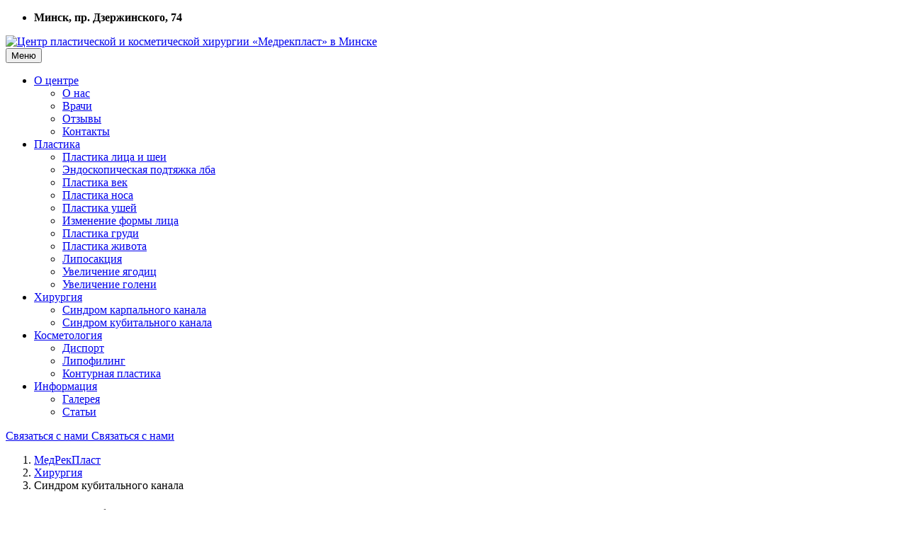

--- FILE ---
content_type: text/html; charset=UTF-8
request_url: https://medrecplast.by/hirurgiya/sindrom-kubitalnogo-kanala/
body_size: 16217
content:
<!DOCTYPE html>
<!--[if IE 9]> <html lang="ru" class="ie9"> <![endif]-->
<!--[if IE 8]> <html lang="ru" class="ie8"> <![endif]-->
<!--[if !IE]><!-->
<html lang="ru">
<!--<![endif]-->
<head>
	<style>[data-ng-cloak] {display: none;}</style>
	
	<meta charset="UTF-8">
	<meta name="HandheldFriendly" content="true">
	<meta name="format-detection" content="telephone=no">
	<meta name="SKYPE_TOOLBAR" content="SKYPE_TOOLBAR_PARSER_COMPATIBLE">
	<meta name="viewport" content="width=device-width, initial-scale=1.0">
<meta name="keywords" content="синдром кубитального канала, туннельный синдром, синдром запястного канала, лечение синдрома кубитального канала, 
кубитальный синдром операция, кубитальный синдром, локтевой синдром" />
<meta name="description" content="Оперативное лечение синдрома кубитального (локтевого) канала, 
Центр пластической и косметической хирургии «Медрекпласт» в Минске, Беларусь" />
	<link rel="shortcut icon" href="/favicon.ico">
	<link rel="apple-touch-icon-precomposed" href="/local/templates/htmlCorporate/apple-touch-icon.png" >
	
	<title>Синдром кубитального канала</title>
	<script>
		var newId = "?ver=2.0"
			,path = "/bitrix/js/shef.bcs/libs/angular/"
			,modulName = "shef.bcs"
			,pathComponents = "/bitrix/"
			,bxSessid = '';
	</script>
	
	<style type="text/css">.bx-composite-btn {background: url(/bitrix/images/main/composite/sprite-1x.png) no-repeat right 0 #e94524;border-radius: 15px;color: #fff !important;display: inline-block;line-height: 30px;font-family: "Helvetica Neue", Helvetica, Arial, sans-serif !important;font-size: 12px !important;font-weight: bold !important;height: 31px !important;padding: 0 42px 0 17px !important;vertical-align: middle !important;text-decoration: none !important;}@media screen   and (min-device-width: 1200px)   and (max-device-width: 1600px)   and (-webkit-min-device-pixel-ratio: 2)  and (min-resolution: 192dpi) {.bx-composite-btn {background-image: url(/bitrix/images/main/composite/sprite-2x.png);background-size: 42px 124px;}}.bx-composite-btn-fixed {position: absolute;top: -45px;right: 15px;z-index: 10;}.bx-btn-white {background-position: right 0;color: #fff !important;}.bx-btn-black {background-position: right -31px;color: #000 !important;}.bx-btn-red {background-position: right -62px;color: #555 !important;}.bx-btn-grey {background-position: right -93px;color: #657b89 !important;}.bx-btn-border {border: 1px solid #d4d4d4;height: 29px !important;line-height: 29px !important;}.bx-composite-loading {display: block;width: 40px;height: 40px;background: url(/bitrix/images/main/composite/loading.gif);}</style>
<script type="text/javascript" data-skip-moving="true">(function(w, d) {var v = w.frameCacheVars = {'CACHE_MODE':'HTMLCACHE','banner':{'url':'http://www.1c-bitrix.ru/composite/','text':'Быстро с 1С-Битрикс','bgcolor':'#8a6d3b','style':'white'},'storageBlocks':[],'dynamicBlocks':[],'AUTO_UPDATE':true,'AUTO_UPDATE_TTL':'120','version':'2'};var inv = false;if (v.AUTO_UPDATE === false){if (v.AUTO_UPDATE_TTL && v.AUTO_UPDATE_TTL > 0){var lm = Date.parse(d.lastModified);if (!isNaN(lm)){var td = new Date().getTime();if ((lm + v.AUTO_UPDATE_TTL * 1000) >= td){w.frameRequestStart = false;w.preventAutoUpdate = true;return;}inv = true;}}else{w.frameRequestStart = false;w.preventAutoUpdate = true;return;}}var r = w.XMLHttpRequest ? new XMLHttpRequest() : (w.ActiveXObject ? new w.ActiveXObject("Microsoft.XMLHTTP") : null);if (!r) { return; }w.frameRequestStart = true;var m = v.CACHE_MODE; var l = w.location; var x = new Date().getTime();var q = "?bxrand=" + x + (l.search.length > 0 ? "&" + l.search.substring(1) : "");var u = l.protocol + "//" + l.host + l.pathname + q;r.open("GET", u, true);r.setRequestHeader("BX-ACTION-TYPE", "get_dynamic");r.setRequestHeader("X-Bitrix-Composite", "get_dynamic");r.setRequestHeader("BX-CACHE-MODE", m);r.setRequestHeader("BX-CACHE-BLOCKS", v.dynamicBlocks ? JSON.stringify(v.dynamicBlocks) : "");if (inv){r.setRequestHeader("BX-INVALIDATE-CACHE", "Y");}try { r.setRequestHeader("BX-REF", d.referrer || "");} catch(e) {}if (m === "APPCACHE"){r.setRequestHeader("BX-APPCACHE-PARAMS", JSON.stringify(v.PARAMS));r.setRequestHeader("BX-APPCACHE-URL", v.PAGE_URL ? v.PAGE_URL : "");}r.onreadystatechange = function() {if (r.readyState != 4) { return; }var a = r.getResponseHeader("BX-RAND");var b = w.BX && w.BX.frameCache ? w.BX.frameCache : false;if (a != x || !((r.status >= 200 && r.status < 300) || r.status === 304 || r.status === 1223 || r.status === 0)){var f = {error:true, reason:a!=x?"bad_rand":"bad_status", url:u, xhr:r, status:r.status};if (w.BX && w.BX.ready && b){BX.ready(function() {setTimeout(function(){BX.onCustomEvent("onFrameDataRequestFail", [f]);}, 0);});}w.frameRequestFail = f;return;}if (b){b.onFrameDataReceived(r.responseText);if (!w.frameUpdateInvoked){b.update(false);}w.frameUpdateInvoked = true;}else{w.frameDataString = r.responseText;}};r.send();var p = w.performance;if (p && p.addEventListener && p.getEntries && p.setResourceTimingBufferSize){var e = 'resourcetimingbufferfull';var h = function() {if (w.BX && w.BX.frameCache && w.BX.frameCache.frameDataInserted){p.removeEventListener(e, h);}else {p.setResourceTimingBufferSize(p.getEntries().length + 50);}};p.addEventListener(e, h);}})(window, document);</script>


<link href="/bitrix/js/shef.bcs/libs/jquery/plugins/sweet-alert/sweet-alert.css?146184258512147" type="text/css"  rel="stylesheet" />
<link href="/bitrix/js/shef.bcs/libs/jquery/plugins/animations/animations.css?14618425843224" type="text/css"  rel="stylesheet" />
<link href="/bitrix/js/shef.bcs/fonts/font-awesome/css/font-awesome.css?146184258428747" type="text/css"  rel="stylesheet" />
<link href="/bitrix/js/shef.bcs/fonts/fontello/css/fontello.css?146184258335241" type="text/css"  rel="stylesheet" />
<link href="/bitrix/js/shef.bcs/libs/jquery/plugins/hover/hover-min.css?1461842584104212" type="text/css"  rel="stylesheet" />
<link href="/bitrix/js/shef.bcs/bootstrap/css/bootstrap.min.css?1461842581117317" type="text/css"  rel="stylesheet" />
<link href="/bitrix/js/shef.bcs/css/style.css?1461842583177548" type="text/css"  rel="stylesheet" />
<link href="/bitrix/js/shef.bcs/css/skins/light_blue.css?146184258320860" type="text/css"  rel="stylesheet" />
<link href="/local/templates/htmlCorporate/styles.css?16784690821273" type="text/css"  data-template-style="true"  rel="stylesheet" />
<link href="/local/templates/htmlCorporate/template_styles.css?166231211918538" type="text/css"  data-template-style="true"  rel="stylesheet" />
<script type="text/javascript">if(!window.BX)window.BX={};if(!window.BX.message)window.BX.message=function(mess){if(typeof mess==='object'){for(let i in mess) {BX.message[i]=mess[i];} return true;}};</script>
<script type="text/javascript">(window.BX||top.BX).message({'JS_CORE_LOADING':'Загрузка...','JS_CORE_NO_DATA':'- Нет данных -','JS_CORE_WINDOW_CLOSE':'Закрыть','JS_CORE_WINDOW_EXPAND':'Развернуть','JS_CORE_WINDOW_NARROW':'Свернуть в окно','JS_CORE_WINDOW_SAVE':'Сохранить','JS_CORE_WINDOW_CANCEL':'Отменить','JS_CORE_WINDOW_CONTINUE':'Продолжить','JS_CORE_H':'ч','JS_CORE_M':'м','JS_CORE_S':'с','JSADM_AI_HIDE_EXTRA':'Скрыть лишние','JSADM_AI_ALL_NOTIF':'Показать все','JSADM_AUTH_REQ':'Требуется авторизация!','JS_CORE_WINDOW_AUTH':'Войти','JS_CORE_IMAGE_FULL':'Полный размер'});</script>

<script type="text/javascript" src="/bitrix/js/main/core/core.js?1686836326486439"></script>

<script>BX.setJSList(['/bitrix/js/main/core/core_ajax.js','/bitrix/js/main/core/core_promise.js','/bitrix/js/main/polyfill/promise/js/promise.js','/bitrix/js/main/loadext/loadext.js','/bitrix/js/main/loadext/extension.js','/bitrix/js/main/polyfill/promise/js/promise.js','/bitrix/js/main/polyfill/find/js/find.js','/bitrix/js/main/polyfill/includes/js/includes.js','/bitrix/js/main/polyfill/matches/js/matches.js','/bitrix/js/ui/polyfill/closest/js/closest.js','/bitrix/js/main/polyfill/fill/main.polyfill.fill.js','/bitrix/js/main/polyfill/find/js/find.js','/bitrix/js/main/polyfill/matches/js/matches.js','/bitrix/js/main/polyfill/core/dist/polyfill.bundle.js','/bitrix/js/main/core/core.js','/bitrix/js/main/polyfill/intersectionobserver/js/intersectionobserver.js','/bitrix/js/main/lazyload/dist/lazyload.bundle.js','/bitrix/js/main/polyfill/core/dist/polyfill.bundle.js','/bitrix/js/main/parambag/dist/parambag.bundle.js']);
</script>
<script type="text/javascript">(window.BX||top.BX).message({'LANGUAGE_ID':'ru','FORMAT_DATE':'DD.MM.YYYY','FORMAT_DATETIME':'DD.MM.YYYY HH:MI:SS','COOKIE_PREFIX':'BITRIX_SM','SERVER_TZ_OFFSET':'10800','UTF_MODE':'Y','SITE_ID':'s1','SITE_DIR':'/'});</script>


<script type="text/javascript"  src="/bitrix/cache/js/s1/htmlCorporate/kernel_main/kernel_main_v1.js?1688986689234405"></script>
<script type="text/javascript" src="/bitrix/js/ui/dexie/dist/dexie3.bundle.js?1664019487188902"></script>
<script type="text/javascript" src="/bitrix/js/main/core/core_ls.js?146184259310430"></script>
<script type="text/javascript" src="/bitrix/js/main/core/core_frame_cache.js?168683632617037"></script>
<script type="text/javascript" src="/bitrix/js/shef.bcs/libs/jquery/plugins/jquery.min.js?146184258695786"></script>
<script type="text/javascript" src="/bitrix/js/shef.bcs/libs/jquery/plugins/waypoints/jquery.waypoints.min.js?14618425848787"></script>
<script type="text/javascript" src="/bitrix/js/shef.bcs/libs/jquery/plugins/jquery.browser.js?14618425855709"></script>
<script type="text/javascript" src="/bitrix/js/shef.bcs/libs/jquery/plugins/SmoothScroll.js?158369778120659"></script>
<script type="text/javascript" src="/bitrix/js/shef.bcs/libs/jquery/plugins/bootstrap-notify/bootstrap-notify.js?146184258510734"></script>
<script type="text/javascript" src="/bitrix/js/shef.bcs/libs/jquery/plugins/modernizr.js?14618425859396"></script>
<script type="text/javascript" src="/bitrix/js/shef.bcs/script.js?146184258333745"></script>
<script type="text/javascript" src="/bitrix/js/shef.bcs/libs/angular/angular.min.js?1461842586147059"></script>
<script type="text/javascript" src="/bitrix/js/shef.bcs/libs/angular/angular-sanitize.min.js?14618425866027"></script>
<script type="text/javascript" src="/bitrix/js/shef.bcs/libs/angular/locale-ru.js?14618425863803"></script>
<script type="text/javascript" src="/bitrix/js/shef.bcs/libs/angular/ui-bootstrap-tpls-0.14.3.min.js?1461842586132410"></script>
<script type="text/javascript" src="/bitrix/js/shef.bcs/libs/angular/angular-translate.min.js?146184258611026"></script>
<script type="text/javascript" src="/bitrix/js/shef.bcs/app.js?14618425814958"></script>
<script type="text/javascript" src="/bitrix/js/shef.bcs/libs/jquery/plugins/transition/plugin.js?14618425851618"></script>
<script type="text/javascript" src="/bitrix/js/shef.bcs/libs/jquery/plugins/offcanvas/plugin.js?14618425849653"></script>
<script type="text/javascript">BX.setJSList(['/bitrix/js/main/core/core_fx.js','/bitrix/js/main/pageobject/pageobject.js','/bitrix/js/main/core/core_window.js','/bitrix/js/main/session.js','/bitrix/js/main/date/main.date.js','/bitrix/js/main/core/core_date.js','/bitrix/js/main/utils.js','/local/templates/htmlCorporate/js/custom.js']);</script>


<script type="text/javascript"  src="/bitrix/cache/js/s1/htmlCorporate/template_07d1dd9f57e801a8e1ef1f0fcb0271ab/template_07d1dd9f57e801a8e1ef1f0fcb0271ab_v1.js?1686836413275"></script>
<script type="text/javascript">var _ba = _ba || []; _ba.push(["aid", "3c81b84e1709f3696a127ab144d85665"]); _ba.push(["host", "medrecplast.by"]); (function() {var ba = document.createElement("script"); ba.type = "text/javascript"; ba.async = true;ba.src = (document.location.protocol == "https:" ? "https://" : "http://") + "bitrix.info/ba.js";var s = document.getElementsByTagName("script")[0];s.parentNode.insertBefore(ba, s);})();</script>


			<link rel="canonical" href="http://medrecplast.by/hirurgiya/sindrom-kubitalnogo-kanala/"/>
			<link href="//fonts.googleapis.com/css?family=PT+Serif|Roboto:400,700,300,300italic,400italic,500,500italic,700italic&amp;subset=latin,cyrillic" rel="stylesheet" type="text/css">
	<!--[if lt IE 9]>
		<script src="//oss.maxcdn.com/html5shiv/3.7.2/html5shiv.min.js"></script>
		<script src="//oss.maxcdn.com/respond/1.4.2/respond.min.js"></script>
	<![endif]-->
</head>
<body class="no-trans ">
		
	<!-- scrollToTop -->
		<!-- ================ -->
		<div class="scrollToTop circle"><i class="icon-up-open-big"></i></div>
		
		<!-- page wrapper start -->
		<!-- ================ -->
		<div class="page-wrapper" id="header" data-ng-app="ngShBCS" data-ng-controller="globalController">
			<!-- header-container start -->
			<div class="header-container">
				<!-- header-top start -->
<!-- classes:  -->
<!-- "dark": dark version of header top e.g. class="header-top dark" -->
<!-- "colored": colored version of header top e.g. class="header-top colored" -->
<!-- ================ -->
<div class="header-top colored">
	<div class="container">
		<div class="row">
<div class="col-xs- col-sm- col-md-">

			</div>

			<div class="col-xs-12 col-sm-12 col-md-12 al">

				<!-- header-top-second start -->
				<!-- ================ -->
				<div id="header-top-second" class="clearfix">

					<!-- header top dropdowns start -->
					<!-- ================ -->
					<div class="header-top-dropdown text-right" data-ng-controller="EmailCtrl">
						<ul class="list-inline bel" style="text-align: left;">
							<li>
							<i class="fa fa-map-marker pr-5 pl-20"></i><b>Минск, пр. Дзержинского,&nbsp;74</b>
							<!--<i class="fa fa-phone-square pr-5 pl-20"></i><a href="tel:+375296900725" title="Позвонить">+375 (29) 690-07-25</a>-->
						</ul>
					</div>
					<!--  header top dropdowns end -->
				</div>
				<!-- header-top-second end -->
			</div>
		</div>
	</div>
</div>
<!-- header-top end -->

							
				<!-- header start -->
				<!-- classes:  -->
				<!-- "fixed": enables fixed navigation mode (sticky menu) e.g. class="header fixed clearfix" -->
				<!-- "dark": dark version of header e.g. class="header dark clearfix" -->
				<!-- "full-width": mandatory class for the full-width menu layout -->
				<!-- "centered": mandatory class for the centered logo layout -->
				<!-- ================ --> 
				<header class="header">
					
					<div class="container">
						<div class="row">
							<div class="col-md-3">
								<!-- header-left start -->
								<!-- ================ -->
								<div class="header-left clearfix">

									<!-- logo -->
									<div id="logo" class="logo text-center">
										<a href="/">										<img src="/upload/medialibrary/common_img/logo-s1.png" 
alt="Центр пластической и косметической хирургии «Медрекпласт» в Минске">										</a>									</div>

									<!-- name-and-slogan -->
									<div class="site-slogan text-center ">
										<!--<font style="color: #648e19; font-size: 150%; font-weight: 500;">
<a title="Моментальный звонок" href="tel:+375296768086">
+375 (29) 676-80-86</a> / <a title="Пернаправление в Viber" 
href="viber://chat?number=%2B375296768086">Viber</a></font>-->
									</div>
									
								</div>
								<!-- header-left end -->

							</div>
							<div class="col-md-9">
					
								<!-- header-right start -->
								<!-- ================ -->
								<div class="header-right clearfix">
									
								<!-- main-navigation start -->
								<!-- classes: -->
								<!-- "onclick": Makes the dropdowns open on click, this the default bootstrap behavior e.g. class="main-navigation onclick" -->
								<!-- "animated": Enables animations on dropdowns opening e.g. class="main-navigation animated" -->
								<!-- "with-dropdown-buttons": Mandatory class that adds extra space, to the main navigation, for the search and cart dropdowns -->
								<!-- ================ -->
								<div class="main-navigation animated with-dropdown-buttons">

									<!-- navbar start -->
									<!-- ================ -->
									<nav class="navbar navbar-default" role="navigation">
										<div class="container-fluid">

											<!-- Toggle get grouped for better mobile display -->
											<div class="navbar-header" data-ng-init="isCollapsedTopMenu = true;">
												<button type="button" 
													class="btn btn-info btn-lg btn-block visible-xs-inline-block" 
													data-ng-click="isCollapsedTopMenu = !isCollapsedTopMenu"
												><i class="fa fa-bars pr-5"></i>Меню</button>
											</div>

											<!-- Collect the nav links, forms, and other content for toggling -->
											<div class="collapse navbar-collapse" collapse="isCollapsedTopMenu">
												<!-- main-menu -->
												<ul class="nav navbar-nav ">
	<li class=" dropdown " dropdown>
		<a href="/o-centre/"  class="dropdown-toggle" dropdown-toggle>О центре</a>
				<ul class="dropdown-menu">
																<li class="">
										<a href="/o-centre/o-nas/">О нас</a>
									</li>
													<li class="">
										<a href="/o-centre/doctors/">Врачи</a>
									</li>
													<li class="">
										<a href="/o-centre/otzyvy/">Отзывы</a>
									</li>
													<li class="">
										<a href="/o-centre/kontakty/">Контакты</a>
									</li>
									</ul>
			</li>
	<li class=" dropdown " dropdown>
		<a href="/plastika/"  class="dropdown-toggle" dropdown-toggle>Пластика</a>
				<ul class="dropdown-menu">
																<li class="">
										<a href="/plastika/lifting/">Пластика лица и шеи</a>
									</li>
													<li class="">
										<a href="/plastika/podtyazhka-lba/">Эндоскопическая подтяжка лба</a>
									</li>
													<li class="">
										<a href="/plastika/plastika-vek/">Пластика век</a>
									</li>
													<li class="">
										<a href="/plastika/plastika-nosa/">Пластика носа</a>
									</li>
													<li class="">
										<a href="/plastika/plastika-uha/">Пластика ушей</a>
									</li>
													<li class="">
										<a href="/plastika/izmenenie-formy-lica/">Изменение формы лица</a>
									</li>
													<li class="">
										<a href="/plastika/plastika-grudi/">Пластика груди</a>
									</li>
													<li class="">
										<a href="/plastika/plastika-zhivota/">Пластика живота</a>
									</li>
													<li class="">
										<a href="/plastika/liposakcia/">Липосакция</a>
									</li>
													<li class="">
										<a href="/plastika/uvelichenie-yagodic/">Увеличение ягодиц</a>
									</li>
													<li class="">
										<a href="/plastika/uvelichenie-goleni/">Увеличение голени</a>
									</li>
									</ul>
			</li>
	<li class=" dropdown " dropdown>
		<a href="/hirurgiya/"  class="dropdown-toggle" dropdown-toggle>Хирургия</a>
				<ul class="dropdown-menu">
																<li class="">
										<a href="/hirurgiya/sindrom-karpalnogo-kanala/">Синдром карпального канала</a>
									</li>
													<li class="active">
										<a href="/hirurgiya/sindrom-kubitalnogo-kanala/">Синдром кубитального канала</a>
									</li>
									</ul>
			</li>
	<li class=" dropdown " dropdown>
		<a href="/kosmetologia/"  class="dropdown-toggle" dropdown-toggle>Косметология</a>
				<ul class="dropdown-menu">
																<li class="">
										<a href="/kosmetologia/disport/">Диспорт</a>
									</li>
													<li class="">
										<a href="/kosmetologia/lipofiling/">Липофилинг</a>
									</li>
													<li class="">
										<a href="/kosmetologia/konturnaya-plastika/">Контурная пластика</a>
									</li>
									</ul>
			</li>
	<li class=" dropdown " dropdown>
		<a href="/info/"  class="dropdown-toggle" dropdown-toggle>Информация</a>
				<ul class="dropdown-menu">
																<li class="">
										<a href="/info/galereya/">Галерея</a>
									</li>
													<li class="">
										<a href="/info/stati/">Статьи</a>
									</li>
									</ul>
			</li>
</ul>
												
												<!-- main-menu end -->
												<!-- header buttons -->
												<div class="header-dropdown-buttons"><!--noindex-->
													<a href="/o-centre/kontakty/" rel="nofollow" class="btn btn-sm hidden-xs btn-default">Связаться с нами <i class="fa fa-envelope-o pl-5"></i></a>
													<a href="/o-centre/kontakty/" rel="nofollow" class="btn btn-lg visible-xs btn-block btn-default">Связаться с нами <i class="fa fa-envelope-o pl-5"></i></a>
												</div><!--/noindex-->
												<!-- header buttons end-->
												
											</div>

										</div>
									</nav>
									<!-- navbar end -->

								</div>
								<!-- main-navigation end -->	
								</div>
								<!-- header-right end -->
					
							</div>
						</div>
					</div>
					
				</header>
				<!-- header end -->
			</div>
			<!-- header-container end -->
			
			
			
 		 		
<!-- breadcrumb start -->
<!-- ================ -->
<div class="breadcrumb-container">
	<div class="container">
		<ol class="breadcrumb" itemscope="" itemtype="http://schema.org/BreadcrumbList"><li itemprop="itemListElement" itemscope="" itemtype="http://schema.org/ListItem"><i class="fa fa-home pr-10"></i><a class="link-dark" href="/" title="МедРекПласт" itemprop="item"><span itemprop="name">МедРекПласт</span></a><meta itemprop="position" content="1"></li><li itemprop="itemListElement" itemscope="" itemtype="http://schema.org/ListItem"><a class="link-dark" href="/hirurgiya/" title="Хирургия" itemprop="item"><span itemprop="name">Хирургия</span></a><meta itemprop="position" content="2"></li><li itemprop="itemListElement" itemscope="" itemtype="http://schema.org/ListItem" class="active"><span itemprop="item"><span itemprop="name">Синдром кубитального канала</span></span><meta itemprop="position" content="3"></li></ol>
	</div>
</div>
<!-- breadcrumb end -->						<section class="main-container">
	<div class="container">
		<div class="row">
						<div class="main col-md-9 col-md-push-3">
									<h1 class="page-title mt-0 big-title" id="title">Синдром кубитального канала</h1><div class="separator-2"></div>				
						<p>
 <b>Синдром кубитального канала</b> – вторая «по популярности» форма компрессионно-ишемической нейропатии после синдрома карпального канала. Проявляется в результате сдавления локтевого нерва в кубитальном канале.
</p>
 <b>Симптомы:</b>
<p>
	 Основными симптомами заболевания является онемение, чувство покалывания, боль в мизинце и безымянном пальце, нарушение чувствительности пальцев, уменьшение силы ладони, ослабление хвата. <br>
	 При длительном течении заболевания и соответственно длительном сдавлении нерва изнашиваются мышцы кисти, вызывая нарушение чувствительности пальцев.
</p>
 <b>Диагностика:</b>
<p>
</p>
<ul>
	<li>
	<p>
		 Электронейромиография (ЭНМГ) – метод измерения скорости прохождения моторного и сенсорного импульса для определения степени повреждения нервных волокон. ЭНМГ – основной метод диагностики данного заболевания
	</p>
 </li>
	<li>
	<p>
		 УЗИ может дать дополнительную информацию об изменении в тканях, расположенных рядом с нервом
	</p>
 </li>
</ul>
<p>
</p>
 <b>Лечение:</b>
<p>
	 Оперативный метод лечения является основным. <br>
	 Операция проводится под местной анестезией. Выполняется разрез в области локтевого изгиба. Рассекается связка, сдавливающая локтевой нерв, таким образом достигается его декомпрессия.
</p>
<p><i><b>При наличии у Вас подобной проблемы Вы можете обратиться в наш центр "Медрекпласт". Консультации проводятся бесплатно.
	Для проведения операции требуется наличие ЭНМГ.</b></i>
	</p>
<hr>
<div class="col-sm-12">
	<div class="col-sm-5">
 <img src="/upload/medialibrary/stati/sindrom-kubitalnogo-kanala.jpg">
	</div>
	<div class="col-sm-7  ">
 <img src="/upload/medialibrary/stati/sindrom-kubitalnogo-kanala1.jpg">
	</div>
</div>&nbsp;

		<div class="hidden-print">
		
<script type="text/javascript">(function(w,doc) {
if (!w.__utlWdgt ) {
    w.__utlWdgt = true;
    var d = doc, s = d.createElement('script'), g = 'getElementsByTagName';
    s.type = 'text/javascript'; s.charset='UTF-8'; s.async = true;
    s.src = ('https:' == w.location.protocol ? 'https' : 'http')  + '://w.uptolike.com/widgets/v1/uptolike.js';
    var h=d[g]('body')[0];
    h.appendChild(s);
}})(window,document);
</script>
<!--<div data-background-alpha="0.0" data-buttons-color="#FFFFFF" data-counter-background-color="#ffffff" data-share-counter-size="12" data-top-button="false" data-share-counter-type="disable" data-share-style="1" data-mode="share" data-like-text-enable="false" data-mobile-view="true" data-icon-color="#ffffff" data-orientation="fixed-left" data-text-color="#000000" data-share-shape="round-rectangle" data-sn-ids="fb.vk.tw.ok.gp." data-share-size="40" data-background-color="#ffffff" data-preview-mobile="false" data-mobile-sn-ids="fb.vk.tw.wh.ok.vb." data-pid="1453957" data-counter-background-alpha="1.0" data-following-enable="false" data-exclude-show-more="false" data-selection-enable="true" class="uptolike-buttons" ></div>-->
		</div>
						</div>
				<aside class="col-md-3 col-lg-3 col-md-pull-9 col-lg-pull-9 hidden-print">
					<div class="sidebar">
												<div class="block clearfix" id="left-menu">
														<nav>
							
	<ul class="nav nav-pills nav-stacked">
					<li class="">
						<a href="/plastika/lifting/"  class=""  >Пластика лица и шеи</a>
					</li>
									<li class="">
						<a href="/plastika/podtyazhka-lba/"  class=""  >Эндоскопическая подтяжка лба</a>
					</li>
									<li class="">
						<a href="/plastika/plastika-vek/"  class=""  >Пластика век</a>
					</li>
									<li class="">
						<a href="/plastika/plastika-nosa/"  class=""  >Пластика носа</a>
					</li>
									<li class="">
						<a href="/plastika/plastika-uha/"  class=""  >Пластика ушей</a>
					</li>
									<li class="">
						<a href="/plastika/izmenenie-formy-lica/"  class=""  >Изменение формы лица</a>
					</li>
									<li class="">
						<a href="/plastika/plastika-grudi/"  class=""  >Пластика груди</a>
					</li>
									<li class="">
						<a href="/plastika/plastika-zhivota/"  class=""  >Пластика живота</a>
					</li>
									<li class="">
						<a href="/plastika/liposakcia/"  class=""  >Липосакция</a>
					</li>
									<li class="">
						<a href="/plastika/uvelichenie-yagodic/"  class=""  >Увеличение ягодиц</a>
					</li>
									<li class="">
						<a href="/plastika/uvelichenie-goleni/"  class=""  >Увеличение голени</a>
					</li>
					</ul>
							</nav>
						</div>
											</div>
													
					<style type="text/css">
table, tbody, tr, th, td{ background-color: rgba(0, 0, 0, 0.0) !important; 
padding: 3px 0px;
color: #66512c; }
</style>

<div class="separator">
</div>
<div align="center">
	<button type="button" data-ng-click="openModalEvent('questionForm', $event,{});" class="btn btn-animated btn-default mt-0 mb-3">Задать вопрос<i class="fa fa-arrow-right pl-20"></i></button>
</div>
  
	<div data-ng-cloak data-ng-controller="formPopUpController_questionForm">
	<script type="text/ng-template" id="ModalFormController_questionForm.html">
		<div class="modal-header">
			<button type="button" class="close" data-ng-click="cancel();">
				<i class="fa fa-times"></i>
			</button>
			<h3 class="modal-title">
				Ваш вопрос			</h3>
		</div>
		<div class="modal-body">
	<div 
		data-ng-show="alert.length > 0"
		class="alert alert-danger"
		data-ng-bind-html="alert"
	>
	</div>
	<form 
		data-ng-submit="send();"
		name="form_questionForm" 
		novalidate
	>
		<fieldset data-ng-disabled="!params.canSend">
															   <div class="form-group has-feedback "
						data-ng-class="{
							'has-warning': form_questionForm.fld_questionForm_0.$error.required
							,'has-success': form_questionForm.fld_questionForm_0.$valid && (sendField[0].length > 0 || 1 == 1)
							,'has-error': !form_questionForm.fld_questionForm_0.$valid && !form_questionForm.fld_questionForm_0.$error.required
						}"
					>
													<input 
								data-ng-model="sendField[0]"
								type="text" 
								id="fld_questionForm_0"
								name="fld_questionForm_0"
								placeholder="Представьтесь"
								required								class="form-control">
							<span class="fa form-control-feedback"
								data-ng-class="{
									'fa-asterisk': form_questionForm.fld_questionForm_0.$error.required
									,'fa-check': form_questionForm.fld_questionForm_0.$valid && sendField[0].length > 0
									,'fa-exclamation-triangle': !form_questionForm.fld_questionForm_0.$valid && !form_questionForm.fld_questionForm_0.$error.required
								}"></span>
									
					</div>	
					
																   <div class="form-group has-feedback "
						data-ng-class="{
							'has-warning': form_questionForm.fld_questionForm_1.$error.required
							,'has-success': form_questionForm.fld_questionForm_1.$valid && (sendField[1].length > 0 || 1 == 1)
							,'has-error': !form_questionForm.fld_questionForm_1.$valid && !form_questionForm.fld_questionForm_1.$error.required
						}"
					>
													<input 
								data-ng-model="sendField[1]"
								type="email" 
								id="fld_questionForm_1"
								name="fld_questionForm_1"
								placeholder="E-mail"
								required								class="form-control">
							<span class="fa form-control-feedback"
								data-ng-class="{
									'fa-asterisk': form_questionForm.fld_questionForm_1.$error.required
									,'fa-check': form_questionForm.fld_questionForm_1.$valid && sendField[1].length > 0
									,'fa-exclamation-triangle': !form_questionForm.fld_questionForm_1.$valid && !form_questionForm.fld_questionForm_1.$error.required
								}"></span>
									
					</div>	
					
																	<div class="form-group has-feedback"
						data-ng-class="{
							' has-warning': form_questionForm.fld_questionForm_2.$error.required 
							,'has-success': form_questionForm.fld_questionForm_2.$valid && (sendField[2].length > 0 || 1 == 1)
							,'has-error': !form_questionForm.fld_questionForm_2.$valid && !form_questionForm.fld_questionForm_2.$error.required
						}"
					>
													<textarea 
								rows="6"
								data-ng-model="sendField[2]"
								id="fld_questionForm_2"
								name="fld_questionForm_2"
								placeholder="Вопрос"
								required								class="form-control"></textarea>
							<span class="fa form-control-feedback"
							data-ng-class="{
								'fa-asterisk': form_questionForm.fld_questionForm_2.$error.required
								,'fa-check': form_questionForm.fld_questionForm_2.$valid  && sendField[2].length > 0
								,'fa-exclamation-triangle': !form_questionForm.fld_questionForm_2.$valid && !form_questionForm.fld_questionForm_2.$error.required
							}"></span>
									
				</div>
					
												<div class="form-group text-center">
				<button 
					type="submit"
					data-ng-disabled="form_questionForm.$invalid || !params.canSend"
					class="btn btn-animated btn-lg  btn-default " >
					
					Отправить вопрос					<span class="pl-20"><i class="fa  "
						data-ng-class="{'fa-refresh fa-spin ': !params.canSend, 'fa-envelope-o ': params.canSend}"
					></i></span>
				</button>
			</div>
		</fieldset>
	</form>
	</script>

</div>




<div class="col-xs-12 alert alert-warning mt-0 mb-1">
	<h4 class="al">Консультация или запись на прием:</h4>
</div>

<div class="col-xs-12 alert alert-warning mt-0 mb-1">
<table width="100%" class="">
<tbody>

<!-------------------------------->

<tr>
	<td colspan="6"><a href="/o-centre/doctors/baryash-viktor-vasilevich/"><h5 class="al mt-0">Барьяш Виктор Васильевич:</h5></a>
	</td>
</tr>
<tr>
	<td width="" colspan="6">
		<div align="center" class="col-xs-8 col-xs-push-2">
			<a href="/o-centre/doctors/baryash-viktor-vasilevich/">
			<img  height="" width="154" alt="Барьяш Виктор Васильевич - руководитель Центра пластической хирургии и косметологии «Медрекпласт» в Минске" 
			src="/upload/medialibrary/sotrudniki/bariash/baryash-vv200.jpg" 
		title="Барьяш Виктор Васильевич - руководитель Центра пластической хирургии и косметологии «Медрекпласт» в Минске"></a>
		</div>
	</td>
</tr>
<tr>
	<td colspan="6" align="center"><i class="fa fa-phone-square"></i>&nbsp;&nbsp;&nbsp;<a href="tel:+375296768086" title="Позвонить">+375 (29)&nbsp;<b>676-80-86</b></a>
	</td>
</tr>

<tr>
	<td align="center" colspan="6">
		Пишите в мессенджеры:
	</td>
</tr>

<tr>
	<td width="15%">
	</td>

	<td width="20%">
	<a title="Пернаправление в Viber" href="viber://chat?number=%2B375296768086"><img width="20" src="/upload/medialibrary/common_img/viber_small.png"></a>
	</td>

	<td width="20%">
	<a title="Пернаправление в WhatsApp" href="whatsapp://send?phone=375296768086"><img width="20" src="/upload/medialibrary/common_img/whatsapp_small.png"></a>
	</td>

	<td width="20%">
	<a title="Пернаправление в Telegram" href="https://t.me/+375296768086" target="blank"><img width="20" src="/upload/medialibrary/common_img/telegram_small.png"></a>
	</td>

	<td width="20%">
	<a title="Пернаправление в Skype" href="skype:viktar.bariash?chat"><img width="20" src="/upload/medialibrary/common_img/skype_small.png"></a>
	</td>

	<td width="">
	</td>
</tr>
	</tbody>
</table>
</div>
<!-------------------------------->
<div class="col-xs-12 alert alert-warning mt-0 mb-1">
<table width="100%" class="">
<tbody>

<tr>
	<td colspan="6"> <a href="/o-centre/doctors/baryash-aleksandr-viktorovich/"><h5 class="al mt-0">Барьяш Александр Викторович:</h5></a>
	</td>
</tr>
<tr>
	<td width="" colspan="6">
		<div align="center" class="col-xs-8 col-xs-push-2">
			<a href="/o-centre/doctors/baryash-aleksandr-viktorovich/">
			<img alt="Барьяш Александр Викторович - пластический хирург Центра пластической хирургии и косметологии «Медрекпласт» в Минске" 
			src="/upload/medialibrary/sotrudniki/baryash_av/baryash-av200.jpg" 
	 title="Барьяш Александр Викторович - пластический хирург Центра пластической хирургии и косметологии «Медрекпласт» в Минске"></a>
		</div>
	</td>
</tr>
<tr>
	<td  align="center" colspan="6"><i class="fa fa-phone-square"></i>&nbsp;&nbsp;&nbsp;<a href="tel:+375296900725" title="Позвонить">+375 (29)&nbsp;<b>690-07-25</b></a>
	</td>
</tr>

<tr>
	<td colspan="6" align="center">
		Пишите в мессенджеры:
	</td>
</tr>

<tr>
	<td width="15%">
	</td>

	<td width="20%">
	<a title="Пернаправление в Viber" href="viber://chat?number=%2B375296900725"><img width="20" src="/upload/medialibrary/common_img/viber_small.png"></a>
	</td>

	<td width="20%">
	<a title="Пернаправление в WhatsApp" href="whatsapp://send?phone=375296900725"><img width="20" src="/upload/medialibrary/common_img/whatsapp_small.png"></a>
	</td>

	<td width="20%">
	<a title="Пернаправление в Telegram" href="https://t.me/+375296900725" target="blank"><img width="20" src="/upload/medialibrary/common_img/telegram_small.png"></a>
	</td>

	<td width="20%">
	<a title="Пернаправление в Instagram" href="https://www.instagram.com/dr.baryash" target="_blank"><img width="20" src="/upload/medialibrary/common_img/instagram100.png"></a>
	</td>

	<td width="">
	</td>
</tr>
	</tbody>
</table>
</div>

<div class="col-xs-12 alert alert-warning mt-0 mb-3">
<table width="100%" class="">
<tbody>
<!-------------------------------->
<tr>
	<td><i class="fa fa-envelope"></i></td>
	<td width="90%" colspan=5><a title="Написать электронное письмо" href="mailto:medrecplast@gmail.com">medrecplast@gmail.com</a>
</td>
</tr>
<tr>
	<td colspan="6"><hr style="margin-top: 0px; margin-bottom: 0px;">
	</td>
</tr>
<!-------------------------------->
	<tr>
		<td><i class="fa fa-map-marker"></i></td>
		<td colspan=5 width="90%"><b>Минск, пр. Дзержинского,&nbsp;74</b></td>
	</tr>

	</tbody>
</table>
</div>


<!--
<div class="col-xs-3">&nbsp;
	</div>
	<div class="col-xs-3">
	</div>
	<div class="col-xs-3">
	</div>
<div class="col-xs-3">&nbsp;<!--<a href="tg://resolve?domain=<@alexbaryash>">Telegram</a>
	</div>-->


<div class="mt-2">

<div class="footer-content">

		<h2 class="title">
			<a href="/info/stati/">
				Статьи:			</a>
		</h2>

			<div class="media margin-clear mb-2" id="bx_3403266889_2148">
			<div class="media-left">
				<div class="overlay-container">
					<img class="media-object" src="/upload/images/cache/725/a26/78ff8c63831cad91230a92fe70da0209.jpg" alt="Пластическая хирургия. Интервью Барьяша Александра.">
					<a href="/info/stati/plasticheskaya-khirurgiya/" class="overlay-link small"><i class="fa fa-link"></i></a>
				</div>
			</div>
			<div class="media-body">
				<h6 class="media-heading"><a href="/info/stati/plasticheskaya-khirurgiya/">Пластическая хирургия. Интервью Барьяша Александра.</a></h6>
				<p class="small margin-clear"><i class="fa fa-calendar pr-10"></i>10.01.2023</p>
			</div>
		</div>	
			<div class="media margin-clear mb-2" id="bx_3403266889_2018">
			<div class="media-left">
				<div class="overlay-container">
					<img class="media-object" src="/upload/images/cache/d6f/56d/c2ad2d9be4f053aff5432fed036d448a.jpg" alt="Лечение компрессионно-ишемических нейропатий">
					<a href="/info/stati/lechenie-kompressionno-ishemicheskikh-neyropatiy/" class="overlay-link small"><i class="fa fa-link"></i></a>
				</div>
			</div>
			<div class="media-body">
				<h6 class="media-heading"><a href="/info/stati/lechenie-kompressionno-ishemicheskikh-neyropatiy/">Лечение компрессионно-ишемических нейропатий</a></h6>
				<p class="small margin-clear"><i class="fa fa-calendar pr-10"></i>07.07.2022</p>
			</div>
		</div>	
			<div class="media margin-clear mb-2" id="bx_3403266889_2179">
			<div class="media-left">
				<div class="overlay-container">
					<img class="media-object" src="/upload/images/cache/a5f/596/28a99aff5c89994b5488f93dd20f9fe8.jpg" alt="Немного истории из Википедии">
					<a href="/info/stati/nemnogo-istorii/" class="overlay-link small"><i class="fa fa-link"></i></a>
				</div>
			</div>
			<div class="media-body">
				<h6 class="media-heading"><a href="/info/stati/nemnogo-istorii/">Немного истории из Википедии</a></h6>
				<p class="small margin-clear"><i class="fa fa-calendar pr-10"></i>14.03.2022</p>
			</div>
		</div>	
							 
		<div class="text-left">
			<a href="/info/stati/">Больше статей<i class="pl-5 fa fa-angle-double-right"></i></a>
		</div>
	</div>

</div>





					
														</aside>
					</div>
	</div>
</section>
	
					<!-- footer start -->
<!-- ================ -->
<footer id="footer" class="clearfix colored">

	<!-- .footer start -->
	<!-- ================ -->
	<div class="footer" style="padding-bottom:20px; padding-top:20px;">
		<div class="container">
			<div class="footer-inner">
				<div class="row">
					<div class="col-md-6 mb-2">
						<div class="col-md-12 col-md-pull-0">

						
						<p class="bel">Методы лечения могут иметь медицинские противопоказания к применению и побочные реакции. 
							Материалы этого сайта носят ознакомительный и рекламный характер и принадлежат ООО "Медрекпласт".</p>
							<hr>


						<!--<div class="footer-content padding-ver-clear" data-ng-controller="EmailCtrlBottom">
							<ul class="list-inline mb-2" style="text-align:left;">
								<li>Барьяш Виктор Васильевич:</li>
								<li><i class="fa fa-phone pr-10"></i><a href="tel:+375296768086" title="Позвонить">+375 (29) 676-80-86</a> / <a title="Пернаправление в Viber" href="viber://chat?number=%2B375296768086">Viber</a></li>
								<li>Барьяш Александр Викторович:</li>
								<li><i class="fa fa-phone pr-10"></i><a href="tel:+375296900725" title="Позвонить">+375 (29) 690-07-25</a> / <a title="Пернаправление в Viber" href="viber://chat?number=%2B375296900725">Viber</a></li>
								<li><a href="mailto:{{emailbottom}}"><i class="fa fa-envelope-o pr-10"></i>{{emailbottom}}</a></li>
								<li><a href=" /o-centre/kontakty/"><i class="fa fa-map-marker pr-10"></i>Беларусь, г. Минск, пр. Дзержинского, 74</a></li>

							</ul>-->
						<a href="mailto:medrecplast@yandex.ru">Администратор сайта: medrecplast@yandex.ru</a><br>&nbsp;
								<form action="/search/index.php" method="get" role="search" class="search-box margin-clear">
	<div class="form-group has-feedback">
		<input type="text" class="form-control" placeholder="Поиск по сайту" name="q" maxlength="50" >
		<input name="s" value="Y" type="hidden">
		<i class="icon-search form-control-feedback"></i>
	</div>
</form>						</div>
					</div>


					<div class="col-md-6">
						<div class="row">
							<div class="col-md-6 col-md-push-4">

								<b><a href="/search/map/">Карта сайта</a></b><br>
								<ul class="bel">
									<li><a href="/..">На главную страницу</a><br>
									<li><a href="/o-centre/">О Центре</a>
									<li><a href="/plastika/">Пластика</a>
									<li><a href="/hirurgiya/">Хирургия</a>
									<li><a href="/kosmetologia/">Косметология</a>
									<li><a href="/info/">Информация</a>
									<li><a href="/o-centre/kontakty/">Контакты</a>
								</ul>


															</div>
						</div>
					</div>
				</div>
			</div>
		</div>
</div>
	<!-- .footer end -->
	<!-- .subfooter start -->
	<!-- ================ -->
	<div class="subfooter">
		<div class="container">
			<div class="row">
				<div class="col-sm-6 mt- ">
					<p> <a href="/o-centre/o-nas/#license"><b>ООО «МЕДРЕКПЛАСТ», 
						Республика Беларусь</b>, <wbr><nobr>1997-2025</nobr><br>
						УНП 101292918, лицензия № 02040/4926</a></p>
				</div>
				<div class="col-sm-6  text-right">
					<div id="bx-composite-banner" class="mt-2 mb-0"></div>
					</div>
			</div>
		</div>
	</div>
	<!-- .subfooter end -->
</footer>
<!-- footer end -->


</div>
		<!-- page-wrapper end -->
<!-- Yandex.Metrika counter -->
<script>
(function (d, w, c) {
    (w[c] = w[c] || []).push(function() {
        try {
            w.yaCounter38103970 = new Ya.Metrika({id:38103970,
                    webvisor:true,
                    clickmap:true,
                    trackHash:true,
                    trackLinks:true,
                    accurateTrackBounce:true});
        } catch(e) { }
    });

    var n = d.getElementsByTagName("script")[0],
        s = d.createElement("script"),
        f = function () { n.parentNode.insertBefore(s, n); };
    s.type = "text/javascript";
    s.async = true;
    s.src = (d.location.protocol == "https:" ? "https:" : "http:") + "//mc.yandex.ru/metrika/watch.js";

    if (w.opera == "[object Opera]") {
        d.addEventListener("DOMContentLoaded", f, false);
    } else { f(); }
})(document, window, "yandex_metrika_callbacks");
</script>
<noscript><div><img src="//mc.yandex.ru/watch/38103970" style="position:absolute; left:-9999px;" alt="" /></div></noscript>
<!-- /Yandex.Metrika counter -->
<script>
  (function(i,s,o,g,r,a,m){i['GoogleAnalyticsObject']=r;i[r]=i[r]||function(){
  (i[r].q=i[r].q||[]).push(arguments)},i[r].l=1*new Date();a=s.createElement(o),
  m=s.getElementsByTagName(o)[0];a.async=1;a.src=g;m.parentNode.insertBefore(a,m)
  })(window,document,'script','//www.google-analytics.com/analytics.js','ga');

  ga('create', 'UA-79729186-1', '');
  ga('send', 'pageview');
  ga('require', 'displayfeatures'); 

</script>
<script>
'use strict';

function doShLpB24Analitic(counter, strParam){
	try {
	if (counter == 'ga') {
            		var arParam = strParam.split('_||_', 4);
		if (!!arParam[0] && arParam[0].length > 0 && !!arParam[1] && arParam[1].length > 0) {
			arParam[2] = arParam[2] || '';
			arParam[3] = arParam[3] || 0;
			ga('send', 'event', arParam[0], arParam[1], arParam[2], parseInt(arParam[3]));
			console.log(counter, 'send event params:', arParam);
		}else{
			console.log(counter, 'bad event params:', arParam);
		}
            		
	}
	if (counter == 'ym') {
            		var arParam = strParam.split('_||_', 2);
		if (!!arParam[0] && arParam[0].length > 0) {
			var yaGoalParams = {};
			if (!!arParam[1] && arParam[1].length > 0) {
				yaGoalParams.price = arParam[1];
			}
			window.yaCounter38103970.reachGoal(arParam[0], yaGoalParams);
			console.log(counter, 'send event params:', arParam);
		}else{
			console.log(counter, 'bad event params:', arParam);
		}
            	}
	
	} catch(e) {
		console.log(e);
	}
}
</script>
<script>
'use strict';
appBcs
	.controller('EmailCtrl', function($scope){
		$scope.emailtop = 'medrecplast@gmail.com';
		});
</script>
<script>
'use strict';
appBcs
.controller('formPopUpController_questionForm', [
	'$scope'
	,'$modal'
	,'$log'
	,'$timeout'
,function($scope, $modal, $log, $timeout) {

		var openModal = function () {
			var modalInstance = $modal.open({
			  templateUrl: 'ModalFormController_questionForm.html',
			  controller: 'formController_questionForm',
			  resolve: {}
			});

			modalInstance.result.then(function () {
			}, function () {
											});
			
									
		};
		
		$scope.$on('onNeedOpenModalformPopUpController_questionForm', function (event) {
			openModal();
		});
		
		}])
.controller('formController_questionForm', [
	'$scope'
	,'$http'
	,'$modal'
	,'$log'
	,'$modalInstance',function($scope, $http, $modal, $log, $modalInstance) {
	$scope.sendField = {};
	var captcha_sid = '';
	
	$scope.params = {};
	$scope.alert = "";
	$scope.params.canSend = true;
		
	$scope.cancel = function () {
		$modalInstance.dismiss('cancel');
	};
	
	var initField = function(){
		$scope.sendField = {};
						$scope.sendField[0] = '';
							$scope.sendField[1] = '';
							$scope.sendField[2] = '';
					//$log.debug($scope.sendField);
		$scope.alert = "";
	};
			
	var openModal = function (message) {
		var modalInstance = $modal.open({
			templateUrl: '/bitrix/components/shef.bcs/a.form/templates/.default/popUpMessageResult.html'
			,controller: 'ModalInstanceCtrlquestionForm'
			,resolve: {
				sendField: function () {
					return $scope.sendField;
				}
				,resultMessage: function () {
					return message;
				}
			}
		});
				
		modalInstance.result.then(function () {
			initField();
			$scope.params.canSend = true;
							$modalInstance.close();
				
		}, function () {
			initField();
			$scope.params.canSend = true;
							$modalInstance.close();
				
		});
					$modalInstance.close();
			
		
	};
			
	$scope.send = function() {
		$scope.params.canSend = false;
		$scope.alert = "";
		$scope.sendField['captcha_sid'] = captcha_sid;
		$http({
			method: 'POST'
			,url: '/hirurgiya/sindrom-kubitalnogo-kanala/'
			,params: {
				isAjax: 'Y'
			}
			,data: {
				params: $scope.sendField
				,formIdExt: ''
				,formId: 'questionForm'
				,sessid: bxSessid
			}
		}).
		success(function(data, status) {
			$scope.params.canSend = true;
			if(data.response.status == 'error'){
				$scope.alert = data.response.message;
											}else{
												openModal(data.response.message);
			}
			
							
		}).
		error(function(data, status) {
			$scope.alert = (data || "Request failed");
			$scope.params.canSend = true;
								});
	};

	$scope.getCaptchaimgSrc = function(){
		return '/bitrix/tools/captcha.php?captcha_sid=' + captcha_sid;
	};
	initField();
}])
.controller('ModalInstanceCtrlquestionForm', [
	'$scope', 
	'$modalInstance', 
	'sendField',
	'resultMessage',
function ($scope, $modalInstance, sendField, resultMessage) {
	$scope.sendField = sendField;
	//////////////////	
	$scope.fields = [];
			$scope.fields.push("Представьтесь");
			$scope.fields.push("E-mail");
			$scope.fields.push("Вопрос");
		///////////////////////	
	
	$scope.message = {};
	$scope.message.resultMessageAuto = resultMessage;
	$scope.message.popUpTitle = 'Спасибо';
	$scope.message.resultMessage = 'Вы отправили сообщение и мы уже работаем над ним.';
	$scope.message.resultSubMessage = 'Наш менеджер получил вот такое сообщение:';
	$scope.message.closeBtn = 'Закрыть';
		
	$scope.ok = function () {
		$modalInstance.close();
	};
	$scope.cancel = function () {
		$modalInstance.dismiss('cancel');
	};
	$scope.isShowList = function(field){
		return angular.isArray(field) || angular.isObject(field);
	};
	$scope.isShowDate = function(field){
		return angular.isDate(field);
	}
}]);
</script>
<script>
'use strict';
appBcs
	.controller('EmailCtrlBottom', function($scope){
		$scope.emailbottom = 'medrecplast@gmail.com';
		});
</script>

<script async src="//call-tracking.by/scripts/calltracking.js?810297f4-c82a-4aed-955e-336f7147c92f"></script>


	</body>
</html>
<!--6f8fd7dcdb96df4a9b2f0b0940b14ee1-->

--- FILE ---
content_type: text/plain
request_url: https://www.google-analytics.com/j/collect?v=1&_v=j102&a=1438950205&t=pageview&_s=1&dl=https%3A%2F%2Fmedrecplast.by%2Fhirurgiya%2Fsindrom-kubitalnogo-kanala%2F&ul=en-us%40posix&dt=%D0%A1%D0%B8%D0%BD%D0%B4%D1%80%D0%BE%D0%BC%20%D0%BA%D1%83%D0%B1%D0%B8%D1%82%D0%B0%D0%BB%D1%8C%D0%BD%D0%BE%D0%B3%D0%BE%20%D0%BA%D0%B0%D0%BD%D0%B0%D0%BB%D0%B0&sr=1280x720&vp=1280x720&_u=IEBAAAABAAAAACAAI~&jid=1579030485&gjid=2013155575&cid=597957980.1768875173&tid=UA-79729186-1&_gid=1769089145.1768875173&_r=1&_slc=1&z=1567175771
body_size: -450
content:
2,cG-V5793933MN

--- FILE ---
content_type: application/x-javascript; charset=UTF-8
request_url: https://medrecplast.by/hirurgiya/sindrom-kubitalnogo-kanala/?bxrand=1768875172521
body_size: 655
content:
{'js':['/bitrix/js/ui/dexie/dist/dexie3.bundle.js','/bitrix/js/main/core/core_ls.js','/bitrix/js/main/core/core_fx.js','/bitrix/js/main/core/core_frame_cache.js','/local/templates/htmlCorporate/js/custom.js','/local/templates/htmlCorporate/components/bitrix/menu/mega-menu/script.js','/local/templates/htmlCorporate/components/bitrix/menu/menu/script.js','/bitrix/js/shef.bcs/libs/jquery/plugins/jquery.min.js','/bitrix/js/shef.bcs/libs/jquery/plugins/waypoints/jquery.waypoints.min.js','/bitrix/js/shef.bcs/libs/jquery/plugins/jquery.browser.js','/bitrix/js/shef.bcs/libs/jquery/plugins/SmoothScroll.js','/bitrix/js/shef.bcs/libs/jquery/plugins/bootstrap-notify/bootstrap-notify.js','/bitrix/js/shef.bcs/libs/jquery/plugins/modernizr.js','/bitrix/js/shef.bcs/script.js','/bitrix/js/shef.bcs/libs/angular/angular.min.js','/bitrix/js/shef.bcs/libs/angular/angular-sanitize.min.js','/bitrix/js/shef.bcs/libs/angular/locale-ru.js','/bitrix/js/shef.bcs/libs/angular/ui-bootstrap-tpls-0.14.3.min.js','/bitrix/js/shef.bcs/libs/angular/angular-translate.min.js','/bitrix/js/shef.bcs/app.js','/bitrix/js/shef.bcs/libs/jquery/plugins/transition/plugin.js','/bitrix/js/shef.bcs/libs/jquery/plugins/offcanvas/plugin.js'],'lang':{'LANGUAGE_ID':'ru','FORMAT_DATE':'DD.MM.YYYY','FORMAT_DATETIME':'DD.MM.YYYY HH:MI:SS','COOKIE_PREFIX':'BITRIX_SM','SERVER_TZ_OFFSET':'10800','UTF_MODE':'Y','SITE_ID':'s1','SITE_DIR':'/','USER_ID':'','SERVER_TIME':'1768875172','USER_TZ_OFFSET':'0','USER_TZ_AUTO':'Y','bitrix_sessid':'c933d123f9ce7f4bc92fb13c08d0c3e1'},'css':['/local/templates/htmlCorporate/components/bitrix/menu/mega-menu/style.css','/local/templates/htmlCorporate/components/bitrix/breadcrumb/.default/style.css','/local/templates/htmlCorporate/components/bitrix/menu/menu/style.css','/bitrix/js/shef.bcs/libs/jquery/plugins/sweet-alert/sweet-alert.css','/bitrix/js/shef.bcs/libs/jquery/plugins/animations/animations.css','/bitrix/js/shef.bcs/fonts/font-awesome/css/font-awesome.css','/bitrix/js/shef.bcs/fonts/fontello/css/fontello.css','/bitrix/js/shef.bcs/libs/jquery/plugins/hover/hover-min.css','/bitrix/js/shef.bcs/bootstrap/css/bootstrap.min.css','/bitrix/js/shef.bcs/css/style.css','/bitrix/js/shef.bcs/css/skins/light_blue.css'],'htmlCacheChanged':false,'isManifestUpdated':false,'dynamicBlocks':[],'spread':[]}

--- FILE ---
content_type: application/javascript;charset=utf-8
request_url: https://w.uptolike.com/widgets/v1/version.js?cb=cb__utl_cb_share_1768875173894578
body_size: 397
content:
cb__utl_cb_share_1768875173894578('1ea92d09c43527572b24fe052f11127b');